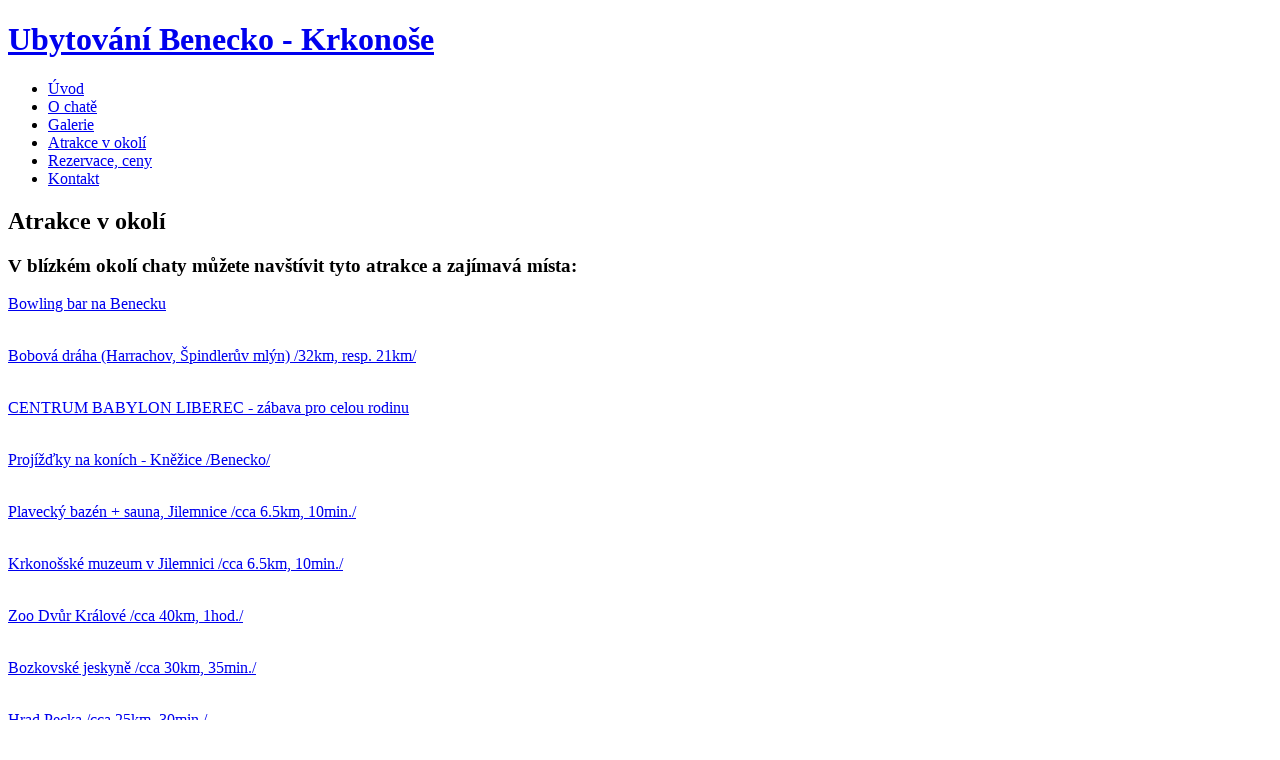

--- FILE ---
content_type: text/html; charset=utf-8
request_url: https://www.chata69.cz/cz/atrakce-v-okoli-ubytovani-benecko
body_size: 3145
content:
<!DOCTYPE html><html dir="ltr" lang="cs-cz"><head><base href="https://www.chata69.cz/cz/atrakce-v-okoli-ubytovani-benecko" />
<meta http-equiv="content-type" content="text/html; charset=utf-8" />
<meta name="keywords" content="chata krkonoše, ubytování krkonoše, ubytování benecko, ubytování v krkonoších, chata v krkonoších" />
<meta name="author" content="LOWER.cz" />
<meta name="description" content="Atrakce v okolí Chaty 69, Benecko, Krkonoše " />
<meta name="generator" content="Joomla! - Open Source Content Management" />
<title>Chata 69 - ubytování Benecko - Atrakce v okolí - Chata 69</title>
<link href="/templates/chata69_v06/favicon.ico" rel="shortcut icon" type="image/vnd.microsoft.icon" />
<link href="/media/mod_languages/css/template.css?31fead1ffba89cd11a62bda77d001d27" rel="stylesheet" type="text/css" />
<script type="application/json" class="joomla-script-options new">{"csrf.token":"5c803f6f88c2deb613a6f4ad9032cfdc","system.paths":{"root":"","base":""}}</script>
<link rel="stylesheet" type="text/css" href="/media/plg_jchoptimize/cache/9a2f5bb566f2e14517751144de6e01ca_0.css" /><link href='https://fonts.googleapis.com/css?family=Sonsie+One|Anton&amp;subset=latin,latin-ext' rel='stylesheet' type='text/css'><link href='https://fonts.googleapis.com/css?family=Stoke:400,300&amp;subset=latin,latin-ext' rel='stylesheet' type='text/css'><meta name="viewport" content="initial-scale = 1.0, maximum-scale = 1.0, user-scalable = no, width = device-width"><!--[if lt IE 9]><script src="https://html5shiv.googlecode.com/svn/trunk/html5.js"></script><![endif]--><link rel="stylesheet" type="text/css" href="/media/plg_jchoptimize/cache/9a2f5bb566f2e14517751144de6e01ca_1.css" /><!--[if lte IE 7]><link rel="stylesheet" href="/templates/chata69_v06/css/template.ie7.css" media="screen" /><![endif]--><script type="application/javascript" src="/media/plg_jchoptimize/cache/68a0f99d4bef9dcff9cc372e42f73ff9_0.js"></script>
<script>if('undefined'!=typeof jQuery)document._artxJQueryBackup=jQuery;</script><script type="application/javascript" src="/media/plg_jchoptimize/cache/68a0f99d4bef9dcff9cc372e42f73ff9_1.js"></script>
<script>jQuery.noConflict();</script><script type="application/javascript" src="/media/plg_jchoptimize/cache/68a0f99d4bef9dcff9cc372e42f73ff9_2.js"></script>
<script>if(document._artxJQueryBackup)jQuery=document._artxJQueryBackup;</script><!-- Google Analytics --><script type="application/javascript" src="/media/plg_jchoptimize/cache/68a0f99d4bef9dcff9cc372e42f73ff9_3.js"></script>
<script>(function(i,s,o,g,r,a,m){i['GoogleAnalyticsObject']=r;i[r]=i[r]||function(){(i[r].q=i[r].q||[]).push(arguments)},i[r].l=1*new Date();a=s.createElement(o),m=s.getElementsByTagName(o)[0];a.async=1;a.src=g;m.parentNode.insertBefore(a,m)})(window,document,'script','//www.google-analytics.com/analytics.js','ga');ga('create','UA-5227545-1','auto');ga('send','pageview');</script><!-- End Google Analytics --></head><body><div id="art-main"><header class="art-header clearfix">
<div class="art-shapes"><h1 class="art-headline" data-left="71.99%"><a href="/">Ubytování Benecko - Krkonoše</a></h1></div></header><nav class="art-nav clearfix"><div class="art-nav-inner"><ul class="art-hmenu"><li class="item-569"><a href="/cz/">Úvod</a></li><li class="item-577"><a href="/cz/o-chate-69-benecko">O chatě</a></li><li class="item-579"><a href="/cz/galerie-chata69-benecko">Galerie</a></li><li class="item-581 current active"><a class=" active" href="/cz/atrakce-v-okoli-ubytovani-benecko">Atrakce v okolí</a></li><li class="item-583"><a href="/cz/rezervace-ubytovani-benecko">Rezervace, ceny</a></li><li class="item-585"><a href="/cz/kontakt-chata69-krkonose">Kontakt</a></li></ul>
</div></nav><div class="art-sheet clearfix"><div class="art-layout-wrapper clearfix"><div class="art-content-layout"><div class="art-content-layout-row"><div class="art-layout-cell art-content clearfix"><article class="art-post art-messages"><div class="art-postcontent clearfix"><div id="system-message-container">
</div>
</div></article><div class="item-page"><article class="art-post"><h2 class="art-postheader">Atrakce v okolí</h2><div class="art-postcontent clearfix"><div class="art-article"><h3>V blízkém okolí chaty můžete navštívit tyto atrakce a zajímavá místa:</h3>
<p><a href="http://www.bowling-bar-benecko.com/" target="_blank">Bowling bar na Benecku<br /><br /></a></p>
<p><a href="http://www.bobovka.cz/" target="_blank">Bobová dráha (Harrachov, Špindlerův mlýn) /32km, resp. 21km/<br /><br /></a></p>
<p><a href="http://www.centrumbabylon.cz/" target="_blank">CENTRUM BABYLON LIBEREC - zábava pro celou rodinu<br /><br /></a></p>
<p><a href="http://www.knezice.cz/kone_cs.php" target="_blank">Projížďky na koních - Kněžice /Benecko/<br /><br /></a></p>
<p><a href="http://www.sport-jilemnice.cz/plavecky-bazen" target="_blank">Plavecký bazén + sauna, Jilemnice /cca 6.5km, 10min./<br /><br /> </a></p>
<p><a href="http://www.kmjilemnice.cz/" target="_blank">Krkonošské muzeum v Jilemnici /cca 6.5km, 10min./<br /><br /></a></p>
<p><a href="http://www.zoodk.cz/" target="_blank">Zoo Dvůr Králové /cca 40km, 1hod./<br /><br /></a></p>
<p><a href="http://www.bozkovske-jeskyne.cz/" target="_blank">Bozkovské jeskyně /cca 30km, 35min./<br /><br /></a></p>
<p><a href="http://www.hradpecka.cz/" target="_blank">Hrad Pecka /cca 25km, 30min./</a></p> </div></div></article></div>
</div><div class="art-layout-cell art-sidebar1 clearfix"><div class="art-block clearfix lb"><div class="art-blockcontent"><div class="mod-languages lb">
<ul class="lang-inline" dir="ltr">
<li class="lang-active">
<a href="https://www.chata69.cz/cz/atrakce-v-okoli-ubytovani-benecko">
<img src="/media/mod_languages/images/cz.gif" alt="Czech" title="Czech" />	</a>
</li>
<li>
<a href="/en/">
<img src="/media/mod_languages/images/en.gif" alt="English (UK)" title="English (UK)" />	</a>
</li>
<li>
<a href="/de/">
<img src="/media/mod_languages/images/de.gif" alt="German" title="German" />	</a>
</li>
<li>
<a href="/pl/">
<img src="/media/mod_languages/images/pl.gif" alt="Polish" title="Polish" />	</a>
</li>
<li>
<a href="/nl/">
<img src="/media/mod_languages/images/nl.gif" alt="Dutch" title="Dutch" />	</a>
</li>
<li>
<a href="/ru/">
<img src="/media/mod_languages/images/ru.gif" alt="Russian" title="Russian" />	</a>
</li>
</ul>
</div></div></div><div class="art-block clearfix"><div class="art-blockheader"><h3 class="t">Kontakt</h3></div><div class="art-blockcontent"><div class="custom"  >
<p><strong>email:</strong><span id="cloak23c64367dd824f00bc232b44d0a8e4e3">Tato e-mailová adresa je chráněna před spamboty. Pro její zobrazení musíte mít povolen Javascript.</span><script type='text/javascript'>document.getElementById('cloak23c64367dd824f00bc232b44d0a8e4e3').innerHTML='';var prefix='&#109;a'+'i&#108;'+'&#116;o';var path='hr'+'ef'+'=';var addy23c64367dd824f00bc232b44d0a8e4e3='&#105;nf&#111;'+'&#64;';addy23c64367dd824f00bc232b44d0a8e4e3=addy23c64367dd824f00bc232b44d0a8e4e3+'ch&#97;t&#97;69'+'&#46;'+'cz';var addy_text23c64367dd824f00bc232b44d0a8e4e3='&#105;nf&#111;'+'&#64;'+'ch&#97;t&#97;69'+'&#46;'+'cz';document.getElementById('cloak23c64367dd824f00bc232b44d0a8e4e3').innerHTML+='<a '+path+'\''+prefix+':'+addy23c64367dd824f00bc232b44d0a8e4e3+'\'>'+addy_text23c64367dd824f00bc232b44d0a8e4e3+'<\/a>';</script><br /><strong>tel.:</strong> +420 603 237 124 <br /><br /><strong>GPS:</strong><br /> 50°39'4.269 N<br />15°32'53.746 E<br /><br /><a href="https://goo.gl/maps/Rr7zg" target="_blank">Google Map</a></p></div></div></div><div class="art-block clearfix"><div class="art-blockcontent"><div class="custom"  >
<a href="https://www.accuweather.com/en/cz/benecko/1380601/weather-forecast/1380601" class="aw-widget-legal">
<!--
By accessing and/or using this code snippet, you agree to AccuWeather’s terms and conditions (in English) which can be found at https://www.accuweather.com/en/free-weather-widgets/terms and AccuWeather’s Privacy Statement (in English) which can be found at https://www.accuweather.com/en/privacy.
-->
</a><div id="awcc1505155083808" class="aw-widget-current"  data-locationkey="1380601" data-unit="c" data-language="cs" data-useip="false" data-uid="awcc1505155083808"></div><script type="text/javascript" src="https://oap.accuweather.com/launch.js"></script></div></div></div><div class="art-block clearfix"><div class="art-blockheader"><h3 class="t">Facebook Chata 69</h3></div><div class="art-blockcontent"><div class="custom"  >
<p><a href="http://www.facebook.com/chata69.cz"><img style="display: block; margin-left: auto; margin-right: auto;" src="/images/facebook-logo.png" alt="facebook-logo" width="150" height="150" /></a></p></div></div></div>
</div></div></div></div><footer class="art-footer clearfix">
<!-- begin nostyle --><div class="art-nostyle"><!-- begin nostyle content --><div class="custom"  >
<p><a href="http://www.lower.cz/nabidka-sluzeb/internetovy-marketing" target="_blank" title="internetový marketing, tvorba www, SEO">online marketing - LOWER</a></p>
<p>Copyright Chata 69 ©. All Rights Reserved.</p></div>
<!-- end nostyle content --></div><!-- end nostyle --></footer></div></div></body></html>

--- FILE ---
content_type: text/plain
request_url: https://www.google-analytics.com/j/collect?v=1&_v=j102&a=2136105708&t=pageview&_s=1&dl=https%3A%2F%2Fwww.chata69.cz%2Fcz%2Fatrakce-v-okoli-ubytovani-benecko&ul=en-us%40posix&dt=Chata%2069%20-%20ubytov%C3%A1n%C3%AD%20Benecko%20-%20Atrakce%20v%20okol%C3%AD%20-%20Chata%2069&sr=1280x720&vp=1280x720&_u=IEBAAEABAAAAACAAI~&jid=903192824&gjid=819154420&cid=926431861.1769247017&tid=UA-5227545-1&_gid=1054126478.1769247017&_r=1&_slc=1&z=949612284
body_size: -449
content:
2,cG-5VR833JXQY